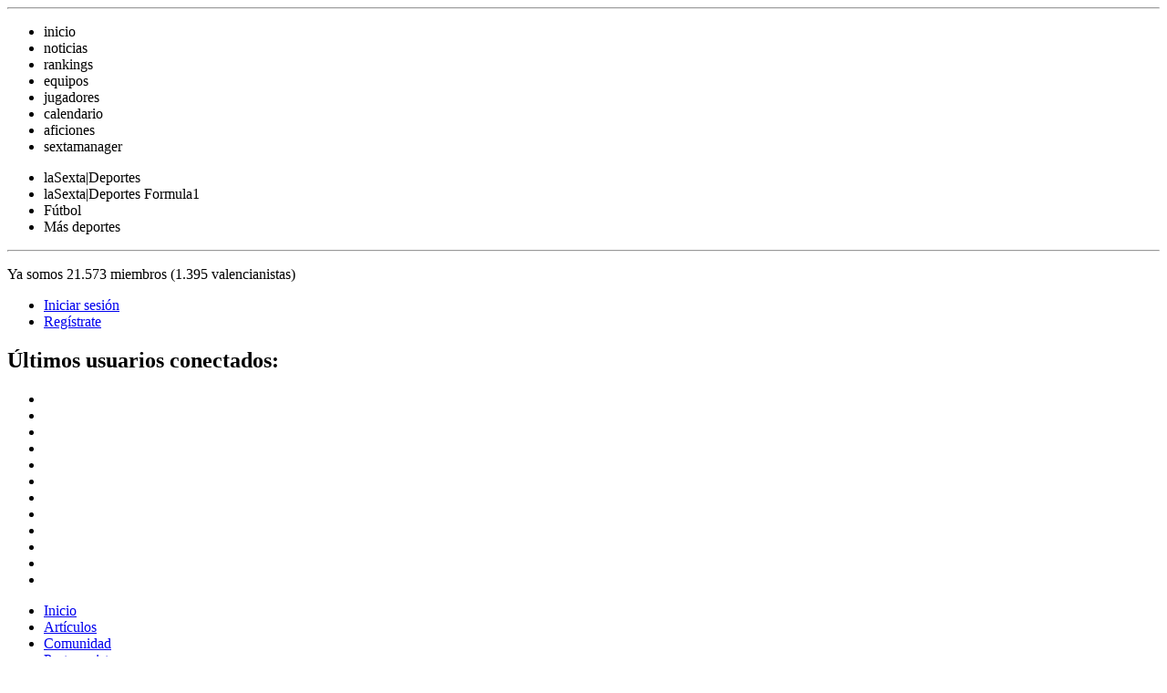

--- FILE ---
content_type: text/html; charset=utf-8
request_url: https://elvalencianista.com/articles/36112-el-que-perdona-lo-paga
body_size: 8966
content:
<!DOCTYPE html>
<html lang="es">
<head>
  <title>El que perdona, lo paga en elvalencianista.com - noticias, vídeos, fotos y comentarios del Valencia Club de Fútbol</title>
  <meta name="viewport" content="width=device-width, initial-scale=1">
<meta name="description" content="El Valencia pudo sentenciar el partido en varias ocasiones... pero acabó" dos="" puntos.="" opina="" sobre="" esta="">
  <meta http-equiv="X-UA-Compatible" content="IE=EmulateIE7">
  <link href="/articles/36112-el-que-perdona-lo-paga" rel="canonical">
  <link href="/stylesheets/generic/master.css" media="screen" rel="stylesheet" type="text/css">
  <link href="/stylesheets/thickbox.css" media="screen" rel="stylesheet" type="text/css">
  <link href="/stylesheets/jquery-ui.css" media="screen" rel="stylesheet" type="text/css">
  <link href="/stylesheets/futbolsexta/common.css" media="screen" rel="stylesheet" type="text/css">
  <link href="/stylesheets/futbolsexta/elvalencianista.css" media="screen" rel="stylesheet" type="text/css">
  <script src="/javascripts/jquery.js" type="text/javascript"></script>
  <script src="/javascripts/jquery-ui.js" type="text/javascript"></script>
  <script src="/javascripts/jrails.js" type="text/javascript"></script>
  <script src="/javascripts/application.js" type="text/javascript"></script>
  <script src="/javascripts/jquery.dialog.js" type="text/javascript"></script>
  <script src="/javascripts/jquery.timeago.js" type="text/javascript"></script>
  <script src="/javascripts/roundies.js" type="text/javascript"></script>
  <script src="/javascripts/jsoc.js" type="text/javascript"></script>
  <script src="/javascripts/tooltip.js" type="text/javascript"></script>
  <script src="/javascripts/thickbox.js" type="text/javascript"></script>
  <script defer src="/javascripts/futbolsexta.js" type="text/javascript"></script>
  <link rel="shortcut icon" href="/images/futbolsexta/elvalencianista/favicon.ico">
  <link href="https://feeds.golmedia.es/elvalencianista" rel="alternate" title="Artículos de elvalencianista.com (ATOM)" type="application/atom+xml">
</head>
<body>  <ins data-ad-channel="b1abb8ba140ddacf357f0dd10203906a" data-biqdiq-init></ins>

  <noscript>
  <div></div>
</noscript>
  <div class="AdsTop">
    <div class="Ad728">
      <script type="text/javascript">
      <!-- Hide from old browsers
      // Modify to reflect site specifics
      adserver = "http://publis.adbureau.net";
      target = "/SITE=LASEXTA.COM/AREA=SEXTA.DEPORTES.FUTBOL.EQUIPOVALENCIA/POS=1/AAMSZ=728X90";

      // Cache-busting and pageid values
      random = Math.round(Math.random() * 100000000);
      if (!pageNum) var pageNum = Math.round(Math.random() * 100000000);

      document.write('<SCR');
      document.write('IPT SRC="' + adserver + '/jserver/acc_random=' + random + target + "/pageid=" + pageNum + '">');
      document.write('<\/SCR');
      document.write('IPT>');
      // End Hide -->
      </script> <noscript></noscript>
    </div>
    <div class="Ad230">
      <script type="text/javascript">
      <!-- Hide from old browsers
      // Modify to reflect site specifics
      adserver = "http://publis.adbureau.net";
      target = "/SITE=LASEXTA.COM/AREA=SEXTA.DEPORTES.FUTBOL.EQUIPOVALENCIA/POS=1/AAMSZ=230X90";

      // Cache-busting and pageid values
      random = Math.round(Math.random() * 100000000);
      if (!pageNum) var pageNum = Math.round(Math.random() * 100000000);

      document.write('<SCR');
      document.write('IPT SRC="' + adserver + '/jserver/acc_random=' + random + target + "/pageid=" + pageNum + '">');
      document.write('<\/SCR');
      document.write('IPT>');
      // End Hide -->
      </script> <noscript></noscript>
    </div>
    <hr>
  </div>
  <div class="sexta_cabecera">
    <div class="sexta_menu">
      
    </div>
    <div class="sexta_logo"></div>
    <div class="clearflt"></div>
    <div class="sexta_futbol">
      <ul id="menu_futbol">
        <li class="first">
          inicio
        </li>
        <li>
          noticias
        </li>
        <li>
          rankings
        </li>
        <li>
          equipos
        </li>
        <li>
          jugadores
        </li>
        <li>
          calendario
        </li>
        <li>
          aficiones
        </li>
        <li>
          sextamanager
        </li>
      </ul>
    </div>
    <div class="sexta_deportes">
      <ul id="menu_deportes">
        <li class="sd">
          laSexta|Deportes
        </li>
        <li class="formula1">
          laSexta|Deportes Formula1
        </li>
        <li class="futbol">
          Fútbol
        </li>
        <li class="masd">
          Más deportes
        </li>
      </ul>
    </div>
    <hr>
  </div>
  <div id="header">
    <div class="left_side">
      <a class="logo" href="/" title="elvalencianista.com"></a>
      <p class="people_counter">Ya somos 21.573 miembros (1.395 valencianistas)</p>
    </div>
    <div class="right_side">
      <div id="avatar_zone">
        <ul class="init_menu">
          <li>
            <a href="/login" title="Iniciar sesión">Iniciar sesión</a>
          </li>
          <li>
            <a href="/signup" title="Ir a registro">Regístrate</a>
          </li>
        </ul>
      </div>
      <div class="last_users_in_header">
        <h2>Últimos usuarios conectados:</h2>
        <ul>
          <li>
            <a href="/max_payne"></a>
          </li>
          <li>
            <a href="/luislopez3121"></a>
          </li>
          <li>
            <a href="/jairo_vcf"></a>
          </li>
          <li>
            <a href="/jesalej"></a>
          </li>
          <li>
            <a href="/elkili"></a>
          </li>
          <li>
            <a href="/mike_vcf_2009"></a>
          </li>
          <li>
            <a href="/pacogarcia"></a>
          </li>
          <li>
            <a href="/rmahchi7"></a>
          </li>
          <li>
            <a href="/dagasu"></a>
          </li>
          <li>
            <a href="/togrim"></a>
          </li>
          <li>
            
          </li>
          <li>
            <a href="/uluche"></a>
          </li>
        </ul>
      </div>
    </div>
    <ul class="nav">
      <li>
        <a href="/">Inicio</a>
      </li>
      <li class="selected">
        <a href="/articles">Artículos</a>
      </li>
      <li>
        <a href="/users">Comunidad</a>
      </li>
      <li>
        <a href="/characters">Protagonistas</a>
      </li>
      <li>
        <a href="/photos">Fotos</a>
      </li>
      <li>
        <a href="/videos">Vídeos</a>
      </li>
      <li>
        Eventos
      </li>
    </ul>
    <hr>
  </div>
  <div id="thebody">
    <div id="linking_bar">
      <ul>
        <li>
          conlaseleccion.com
        </li>
        <li>
          elathletic.com
        </li>
        <li>
          elatleti.com
        </li>
        <li>
          elbetis.com
        </li>
        <li>
          elblaugrana.com
        </li>
        <li>
          elcadiz.com
        </li>
        <li>
          eldepor.com
        </li>
        <li>
          elespanyol.com
        </li>
        <li>
          elgetafe.com
        </li>
        <li>
          elmadridista.com
        </li>
        <li>
          elmalaga.com
        </li>
        <li>
          elmallorca.com
        </li>
        <li>
          elnumancia.com
        </li>
        <li>
          elosasunista.com
        </li>
        <li>
          elracinguista.com
        </li>
        <li>
          elrecre.com
        </li>
        <li>
          elsevilla.com
        </li>
        <li>
          elsporting.com
        </li>
        <li>
          eltenerife.com
        </li>
        <li>
          <a href="/" class="elvalencianista" title="elvalencianista.com">elvalencianista.com</a>
        </li>
        <li>
          elvalladolid.com
        </li>
        <li>
          elvillarreal.com
        </li>
        <li>
          elxerez.com
        </li>
        <li>
          elzaragoza.com
        </li>
        <li>
          laudalmeria.com
        </li>
      </ul>
    </div>
    <div id="content" class="home">
      <div class="col_left">
        <script type="text/javascript">
        //<![CDATA[
        window._token = 'KZ1W4APxdcDDc8fXJC1u1ZwwNeiSAPle6X35mwCN7/g='
        //]]>
        </script>
        <div class="noticia" id="noticia-36112">
          <div class="featured">
            <p class="breadcrumb"><span><a href="/">Portada</a></span> / <span><a href="/categories/liga">Liga</a></span></p>
            <div class="noticiaHeader">
              <div class="date_box">
                <p class="date">29 de noviembre de 2009</p>
                <p class="category"><img class="comments" src="/images/common/icono_comentarios.png" alt="Comentarios"> 5 comentarios</p>
              </div>
              <div class="user">
                <a href="/pacogarcia"></a>
                <p>Enviado por <strong><a href="/pacogarcia">Paco García</a></strong></p>
              </div>
            </div>
            <h1><a href="/articles/36112-el-que-perdona-lo-paga">El que perdona, lo paga</a></h1>
            <div class="article_photo">
              
              <p class="img_footer">Villa tuvo sus más y sus menos con Nunes (Foto: Reuters)</p>
            </div>
            <p class="more_from_idols">Ver todas las noticias de <a href="http://bruno.elvalencianista.com">Bruno Saltor</a>, <a href="http://silva.elvalencianista.com">David Silva</a>, <a href="http://villa.elvalencianista.com">David Villa</a></p>
            <p>El Valencia pudo <strong>sentenciar el partido</strong> en varias ocasiones... pero <strong>acabó "regalando" dos puntos</strong>. <a href="/signup"><strong>Opina</strong> sobre esta crónica.</a></p>
            <p>Más que un <strong>partido nuevo</strong>, parecía que se jugaba la <strong>reedición del choque</strong> ante el <strong>Atlético</strong>... o ante el <strong>Sporting</strong>. Otra vez el Valencia <strong>se puso por delante</strong>. Otra vez tuvo <strong>ocasiones claras</strong> en la segunda parte para "matar" el partido. Y otra vez, en una <strong>jugada aislada</strong> en los último minutos, cedió un empate ante un equipo inferior. <strong>¿Os suena esta historia de algo?</strong></p>
            <p>La peor noticia para el Valencia, resultado al margen, es <strong>la lesión de Silva</strong>. El canario llevaba casi un mes a un nivel cada vez mayor, <strong>cogiendo más responsabilidad</strong> y comandando las operaciones en ataque. <a href="/articles/36104-silva-no-volvera-a-jugar-hasta-2010">Su esguince de rodilla deja al Valencia "cojo"</a>, nunca mejor dicho, <strong>en la delantera</strong>... y habrá que ver si el <strong>abanico de opciones</strong> que Unai tiene a su disposición (Mata, Pablo, Joaquín, Jordi Alba o incluso Mathieu) <strong>es suficiente para suplirle</strong>.</p>
            <p>Los <strong>primeros quince minutos</strong> fueron muy buenos. Luego, tras la baja del canario, el juego cayó en la <strong>mediocridad</strong> gracias al <strong>buen trabajo</strong> de los mallorquines, muy juntitos y con las ideas muy claras. Una <strong>presión</strong> que bajó muchos enteros tras el tiempo de descanso, hasta que el <strong>físico aguantó</strong>. Entonces el Valencia <strong>cogió el mando del partido</strong>, anotó el 1-0 y <strong>empezó a gustarse</strong>. <strong>Mata</strong> tuvo un mano a mano, <strong>Pablo</strong> erró una ocasión clamorosa, <strong>Joaquín</strong> disparó al palo de volea espectacular, Aouate detuvo un <strong>trallazo de Villa</strong>... El 2-0 estaba al caer. Como suele pasarle a los de Unai, <strong>su gozo en un pozo</strong>.</p>
            <p>Fue en una <strong>jugada aislada</strong>. Previamente el público había empezado a tomarla con <strong>Iturralde González</strong>, un <strong>impresentable</strong> al que se le concede de cuando en cuando la posibilidad de arbitrar partidos de esta importancia. Y el vasco no decepcionó con todo lo contrario a un arbitraje casero, que no fue producto de sibilinas intenciones sino de su <strong>lamentable e inexistente preparación</strong>. <strong>Echarle la culpa del empate</strong> no sería justo... pero tampoco lo sería que <strong>volviese a dirigir un partido del Valencia</strong>. Sobre todo, para los aficionados.</p>
            <p>A <strong>Bruno "se le fue la pinza"</strong> y arrolló al <strong>"Chori" Castro</strong> dentro del área. Un penalti tan inexplicable como clamoroso. <strong>Borja Valero</strong>, el mejor de los baleares, no desaprovechó el <strong>regalo</strong>. Emery se llevaba las manos al rostro en el banquillo. <strong>Otra vez la misma historia de siempre</strong>: el tópico futbolístico se hizo bueno, y <strong>dos puntos más volaron de Mestalla</strong>. El que dijo aquello de <strong><em>"el que perdona, lo paga"</em></strong> no se equivocó... como sí lo hizo Bruno y, por extensión, <strong>todo el Valencia</strong>.</p>
            <p></p>
            <center>
              <object width="480" height="385">
                <param name="movie" value="http://www.youtube.com/v/HF-LhhYJNB0&hl=es_ES&fs=1&color1=0xe1600f&color2=0xfebd01">
                 <param name="allowFullScreen" value="true">
                 <param name="allowscriptaccess" value="always">
                 <embed src="https://www.youtube.com/v/HF-LhhYJNB0&hl=es_ES&fs=1&color1=0xe1600f&color2=0xfebd01" type="application/x-shockwave-flash" allowscriptaccess="always" allowfullscreen="true" width="480" height="385">
              </embed></object>
            </center>
            <p></p>
            <div class="noticiaFooter">
              <div class="share_box">
                <p>Enviar a:</p>
                <ul>
                  <li>
                    <img src="/images/common/sitios/facebook.png" alt="Facebook" border="0"> <a href="#" onclick="share_this('facebook')">Facebook</a>
                  </li>
                  <li>
                    <a href="#" onclick="share_this('twitter')">Twitter</a>
                  </li>
                  <li>
                    <img src="/images/common/sitios/meneame.png" alt="meneame" border="0"><a href="#" onclick="share_this('meneame')">Menéame</a>
                  </li>
                  <li>
                    <img src="/images/common/sitios/delicious.png" alt="delicious" border="0"><a href="#" onclick="share_this('delicious')">Delicious</a>
                  </li>
                  <li>
                    <img src="/images/common/sitios/digg.png" alt="Digg" border="0"><a href="#" onclick="share_this('digg')">Digg</a>
                  </li>
                </ul>
              </div>
            </div>
          </div>
          <h2 class="subtitle">Otras noticias de Liga</h2>
          <ul class="subnotas">
            <li>
              <h3>Ya estamos aquí</h3>
            </li>
            <li>
              <h3><a href="/articles/36774-fernandes-se-queda-fuera-de-la-lista">Fernandes se queda fuera de la lista</a></h3>
            </li>
            <li>
              <h3><a href="/articles/36769-el-partido-mas-esperado-el-sabado-12-a-las-2200-horas">El partido más esperado, el sábado 12 a las 22:00 horas</a></h3>
            </li>
          </ul>
          <div class="comment_box">
            <h3>Escribe tu comentario</h3>
            <textarea name="textarea2" disabled cols="40" rows="6" class="campos2">Para escribir un comentario es necesario ser usuario registrado.</textarea>
            <div class="aviso-bloqueo">
              <a href="/signup">Regístrate ahora</a> (te llevará un minuto). Si ya eres usuario debes <a href="/login">iniciar sesión</a>.
            </div>
          </div>
          <div id="comentarios">
            <h2 class="subtitle">Comentarios: 5</h2>
            <div id="comentariosBody">
              <div class="message">
                <div class="item" id="comentario-492465">
                  <a href="/jgdo"></a>
                  <p class="message_details"><a href="/jgdo">jgdo</a> comentó <span class="timeago" title="2009-11-30 16:26:18 +0100">el 30.11.2009 a las 16:26</span></p>
                  <blockquote>
                    <p>Cuando se fallan tantas ocasiones nos pueden pasar estas cosas.<br>
                    El Mallorca no hizo nada para llevarse el empate.<br>
                    Bruno tiene parte de culpa, pero Villa tambien por meter la pelota que casi estaba dentro.<br>
                    Si el colegiado ve tan claro el penalty que pita, ¿Por qué no quiere pitar el que le hacen a Joaquín?<br>
                    ¿Y el de Zigic? yo no creo que se tire.</p>
                  </blockquote>
                  <ul class="related">
                    <li>
                      <img src="/images/common/icono_responder.gif" alt="Responder" align="absmiddle"> <a href="" onclick="display_reply_form(492465); return false;">Responder</a> |
                    </li>
                    <li><strong>0 votos</strong></li>
                    <li class="neutro">0</li>
                    <li>
                      <img src="/images/common/positivo.png" alt="A favor">A favor
                    </li>
                    <li>
                      <img src="/images/common/negativo.png" alt="En contra">En contra
                    </li>
                    <li>| <a href="" onclick="report_abuse('/comments/492465/report_abuse'); return false;" rel="nofollow"><img src="/images/common/icono_abuso.png" alt="Denunciar abuso"> Denunciar abuso</a>
                    </li>
                  </ul>
                  <div class="comment-form" style="display: none"></div>
                </div>
              </div>
              <div class="message">
                <div class="item" id="comentario-492317">
                  <a href="/angelito111"></a>
                  <p class="message_details"><a href="/angelito111">angelito111</a> comentó <span class="timeago" title="2009-11-30 12:13:32 +0100">el 30.11.2009 a las 12:13</span></p>
                  <blockquote>
                    <p>Esk no puede ser k un ekipo tan grande como el valencia se deje empatar muxas veces en los ultimos minutos…</p>
                  </blockquote>
                  <ul class="related">
                    <li>
                      <img src="/images/common/icono_responder.gif" alt="Responder" align="absmiddle"> <a href="" onclick="display_reply_form(492317); return false;">Responder</a> |
                    </li>
                    <li><strong>0 votos</strong></li>
                    <li class="neutro">0</li>
                    <li>
                      <img src="/images/common/positivo.png" alt="A favor">A favor
                    </li>
                    <li>
                      <img src="/images/common/negativo.png" alt="En contra">En contra
                    </li>
                    <li>| <a href="" onclick="report_abuse('/comments/492317/report_abuse'); return false;" rel="nofollow"><img src="/images/common/icono_abuso.png" alt="Denunciar abuso"> Denunciar abuso</a>
                    </li>
                  </ul>
                  <div class="comment-form" style="display: none"></div>
                </div>
              </div>
              <div class="message">
                <div class="item" id="comentario-492238">
                  <a href="/martefc"></a>
                  <p class="message_details"><a href="/martefc">martefc</a> comentó <span class="timeago" title="2009-11-30 01:13:50 +0100">el 30.11.2009 a las 01:13</span></p>
                  <blockquote>
                    <p>Si comparamos los numeros del Valencia en casa y a domicilio veremos que el equipo se siente mas comodo jugando al contraataque,y que cuando juega en casa y debe crear futbol es cuando mas problemas tiene.Y no es por que no tengamos jugones,que los tenemos en medio campo y ataque,el problema viene en la lentisima circulacion de balon de la defensa,donde se inician los ataques.Es un problema muy comun en el futbol actual,en el que se hace imprescindible tener almenos un defensa que trate bien el balon,y el Valencia no lo tiene,como casi todos los equipos.</p>
                  </blockquote>
                  <ul class="related">
                    <li>
                      <img src="/images/common/icono_responder.gif" alt="Responder" align="absmiddle"> <a href="" onclick="display_reply_form(492238); return false;">Responder</a> |
                    </li>
                    <li><strong>0 votos</strong></li>
                    <li class="neutro">0</li>
                    <li>
                      <img src="/images/common/positivo.png" alt="A favor">A favor
                    </li>
                    <li>
                      <img src="/images/common/negativo.png" alt="En contra">En contra
                    </li>
                    <li>| <a href="" onclick="report_abuse('/comments/492238/report_abuse'); return false;" rel="nofollow"><img src="/images/common/icono_abuso.png" alt="Denunciar abuso"> Denunciar abuso</a>
                    </li>
                  </ul>
                  <div class="comment-form" style="display: none"></div>
                </div>
              </div>
              <div class="message">
                <div class="item" id="comentario-492139">
                  <a href="/gui"></a>
                  <p class="message_details"><a href="/gui">gui</a> comentó <span class="timeago" title="2009-11-29 22:52:39 +0100">el 29.11.2009 a las 22:52</span></p>
                  <blockquote>
                    <p>Yo en vez de echarle la culpa al árbitro y a Bruno Saltor (lo fácil) se la voy a dar a Mata por no marcar el mano a mano (o visto de otro modo, por no agradecer la subida de sueldo), Pablo por la ocasión clamorosa y a Villa por autoanular un gol.</p>
                    <p>Lo normal en el caso de la jugada de Bruno es pensar que el otro jugador va a saltar también. Si uno de los 3 mimados, perdón, bajitos hubiera marcado lo de bruno hubiera sido una anécdota. Y lo del árbitro otra.</p>
                  </blockquote>
                  <ul class="related">
                    <li>
                      <img src="/images/common/icono_responder.gif" alt="Responder" align="absmiddle"> <a href="" onclick="display_reply_form(492139); return false;">Responder</a> |
                    </li>
                    <li><strong>0 votos</strong></li>
                    <li class="neutro">0</li>
                    <li>
                      <img src="/images/common/positivo.png" alt="A favor">A favor
                    </li>
                    <li>
                      <img src="/images/common/negativo.png" alt="En contra">En contra
                    </li>
                    <li>| <a href="" onclick="report_abuse('/comments/492139/report_abuse'); return false;" rel="nofollow"><img src="/images/common/icono_abuso.png" alt="Denunciar abuso"> Denunciar abuso</a>
                    </li>
                  </ul>
                  <div class="comment-form" style="display: none"></div>
                </div>
              </div>
              <div class="message">
                <div class="item" id="comentario-492069">
                  <a href="/max_payne"></a>
                  <p class="message_details"><a href="/max_payne">max_payne</a> comentó <span class="timeago" title="2009-11-29 21:23:03 +0100">el 29.11.2009 a las 21:23</span></p>
                  <blockquote>
                    <p>No se puede ganar si no materializamos todas las ocasiones que tenemos…</p>
                  </blockquote>
                  <ul class="related">
                    <li>
                      <img src="/images/common/icono_responder.gif" alt="Responder" align="absmiddle"> <a href="" onclick="display_reply_form(492069); return false;">Responder</a> |
                    </li>
                    <li><strong>0 votos</strong></li>
                    <li class="neutro">0</li>
                    <li>
                      <img src="/images/common/positivo.png" alt="A favor">A favor
                    </li>
                    <li>
                      <img src="/images/common/negativo.png" alt="En contra">En contra
                    </li>
                    <li>| <a href="" onclick="report_abuse('/comments/492069/report_abuse'); return false;" rel="nofollow"><img src="/images/common/icono_abuso.png" alt="Denunciar abuso"> Denunciar abuso</a>
                    </li>
                  </ul>
                  <div class="comment-form" style="display: none"></div>
                </div>
              </div>
            </div>
          </div>
        </div>
      </div>
      <div class="col_right">
        <div class="Ad300">
          <script type="text/javascript">
          <!-- Hide from old browsers
          // Modify to reflect site specifics
          adserver = "http://publis.adbureau.net";
          target = "/SITE=LASEXTA.COM/AREA=SEXTA.DEPORTES.FUTBOL.EQUIPOVALENCIA/POS=1/AAMSZ=300X250";

          // Cache-busting and pageid values
          random = Math.round(Math.random() * 100000000);
          if (!pageNum) var pageNum = Math.round(Math.random() * 100000000);

          document.write('<SCR');
          document.write('IPT SRC="' + adserver + '/jserver/acc_random=' + random + target + "/pageid=" + pageNum + '">');
          document.write('<\/SCR');
          document.write('IPT>');
          // End Hide -->
          </script> <noscript></noscript>
        </div>
        <div class="module" id="latest_poll">
          <h2 class="subtitle">Encuesta</h2>
          <h3>¿Es el Valencia candidato a la Liga?</h3>
          <p>Tras las palabras de <strong>Miguel Ángel Lotina</strong> y el <strong>ambiente de euforia</strong> que se respira tras ganar a Osasuna, muchos sueñan ya con la <strong>posibilidad de ganar la Liga</strong>. <strong>¿Y tú?</strong></p>
          <form action="/votes/vote_poll/1083-es-el-valencia-candidato-a-la-liga" method="post">
            <div style="margin:0;padding:0;display:inline">
              <input name="authenticity_token" type="hidden" value="tgUVOmPjjo04h85MB60Xd5nL4MIMsHGyBXW5uffGc4M=">
            </div>
            <ul class="radio_list">
              <li>
<input id="option_voted_1" name="option_voted" type="radio" value="1"> Desde luego, por fútbol y resultados puede pelear frente a Barça y Madrid</li>
              <li>
<input id="option_voted_2" name="option_voted" type="radio" value="2"> Está al mismo nivel que el Sevilla, sólo un escalón por debajo de los dos "grandes"</li>
              <li>
<input id="option_voted_3" name="option_voted" type="radio" value="3"> Ni de coña, hay que centrarse en acabar cuartos y asegurar la Champions</li>
              <li>
<input id="option_voted_4" name="option_voted" type="radio" value="4"> Nos desinflaremos en enero y febrero, como el año pasado</li>
            </ul>
<input class="button" name="commit" type="submit" value="Votar"> <a href="/polls/1083-es-el-valencia-candidato-a-la-liga" class="list_link">Ver resultados</a>
          </form>
        </div>
        <div class="module" id="latest_comments">
          <h2 class="subtitle">Últimos comentarios</h2>
          <ul class="avatar_list">
            <li>
              <a href="/max_payne"></a>
              <p class="user">Por <a href="/max_payne">max_payne</a> en Emery: "El del Madrid es un partido para disfrutarlo"</p>
              <p>Yo sólo espero que ante el Madrid,no nos traicionen los nervios y sepamos como jugar el partido,porque sería un buen golpe de autoridad empatar…</p>
            </li>
            <li>
              <img src="http://elsporting.com/data/avatars/000/002/824/thumb.jpg" onmouseout="tooltip.clear(event);" onmouseover="return tooltip.ajax_delayed(event, '/users/2824/get_info');" width="33" height="33" alt="xana">
              <p class="user">Por xana en <a href="/articles/36895-1-2-zigic-da-al-athletic-un-poco-de-su-propia-medicina#comentario-496438">(1-2) Zigic da al Athletic un poco de su propia medicina</a></p>
              <p>Enhorabuena por la victoria gracias a vosotros a pesar de nuestra derrota seguimos septimos en la liga grande villa vaya golazo que metio</p>
            </li>
            <li>
              
              <p class="user">Por lorena_vcfsiempre en <a href="/articles/36895-1-2-zigic-da-al-athletic-un-poco-de-su-propia-medicina#comentario-496409">(1-2) Zigic da al Athletic un poco de su propia medicina</a></p>
              <p>Y cesar muy bueno eh…que si no nos hubiesen metido en unas de las ultimas jugadas</p>
            </li>
            <li>
              <a href="/max_payne"></a>
              <p class="user">Por <a href="/max_payne">max_payne</a> en <a href="/articles/36895-1-2-zigic-da-al-athletic-un-poco-de-su-propia-medicina#comentario-496397">(1-2) Zigic da al Athletic un poco de su propia medicina</a></p>
              <p>Jajajajaja contento,no,togrim?xDD</p>
            </li>
            <li>
              <a href="/togrim"></a>
              <p class="user">Por <a href="/togrim">togrim</a> en <a href="/articles/36895-1-2-zigic-da-al-athletic-un-poco-de-su-propia-medicina#comentario-496393">(1-2) Zigic da al Athletic un poco de su propia medicina</a></p>
              <p>Ese Ziga, gigante!!! Quien iba a decir antes que se puede asustar a un vasco! xDUn partido irregular, soso en la primera parte y con una…</p>
            </li>
          </ul>
        </div>
        <div class="module" id="latest_articles">
          <h2 class="subtitle">Ahora en portada</h2>
          <ul class="simple_list">
            <li>
              Emery: "El del Madrid es un partido para disfrutarlo"
            </li>
            <li>
              <a href="/articles/36895-1-2-zigic-da-al-athletic-un-poco-de-su-propia-medicina">(1-2) Zigic da al Athletic un poco de su propia medicina</a>
            </li>
            <li>
              Así lo vivimos: Valencia-Athletic
            </li>
            <li>
              <a href="/articles/36838-cual-seria-tu-once-en-san-mames">¿Cúal sería tu Once en San Mamés?</a>
            </li>
            <li>
              Espiando al rival: Athletic de Bilbao
            </li>
          </ul>
        </div>
        <div class="module" id="Sextamanager">
          <p>Juega gratis al manager de fútbol más real en Internet</p>
        </div>
        <div class="module" id="estadisticas">
          <h2 class="subtitle">Estadísticas</h2>
          <p>Compara tu equipo<br>
          o tu jugador favorito<br>
          con otros.</p>
        </div>
        <div class="module" id="UltimoPartido">
          <h2 class="subtitle">Último partido</h2>
<object type="application/x-shockwave-flash" data="/widgets/elvalencianista/WIDGET_FUTBOLSEXTA_WEB.swf" width="282" height="360">
            <param name="movie" value="/widgets/elvalencianista/WIDGET_FUTBOLSEXTA_WEB.swf">
             <param name="quality" value="high">
          </object>
        </div>
      </div>
      <div class="footer_characters">
        <h2>Los protagonistas de Valencia Club de Fútbol</h2>
        <ul>
          <li>
            <a href="http://alexis.elvalencianista.com"> <span>Alexis Ruano</span></a>
          </li>
          <li>
            <a href="http://del-horno.elvalencianista.com"> <span>Asier del Horno</span></a>
          </li>
          <li>
            <a href="http://dealbert.elvalencianista.com"> <span>Ángel Dealbert</span></a>
          </li>
          <li>
            <a href="http://bruno.elvalencianista.com"> <span>Bruno Saltor</span></a>
          </li>
          <li>
            <a href="http://marchena.elvalencianista.com"> <span>Carlos Marchena</span></a>
          </li>
          <li>
            <a href="http://cesar.elvalencianista.com"> <span>César Sánchez</span></a>
          </li>
          <li>
            <a href="http://albelda.elvalencianista.com"> <span>David Albelda</span></a>
          </li>
          <li>
            <a href="http://david-navarro.elvalencianista.com"> <span>David Navarro</span></a>
          </li>
          <li>
            <a href="http://silva.elvalencianista.com"> <span>David Silva</span></a>
          </li>
          <li>
            <a href="http://villa.elvalencianista.com"> <span>David Villa</span></a>
          </li>
          <li>
            <a href="http://banega.elvalencianista.com"> <span>Ever Banega</span></a>
          </li>
          <li>
            <a href="http://maduro.elvalencianista.com"> <span>Hedwiges Maduro</span></a>
          </li>
          <li>
            <a href="http://mathieu.elvalencianista.com"> <span>Jeremy Mathieu</span></a>
          </li>
          <li>
            <a href="http://joaquin.elvalencianista.com"> <span>Joaquín Sánchez</span></a>
          </li>
          <li>
            <a href="http://jordi-alba.elvalencianista.com"> <span>Jordi Alba</span></a>
          </li>
          <li>
            <a href="http://mata.elvalencianista.com"> <span>Juan Mata</span></a>
          </li>
          <li>
            <a href="http://fernandes.elvalencianista.com"> <span>Manuel Fernandes</span></a>
          </li>
          <li>
            <a href="http://manuel-llorente.elvalencianista.com"> <span>Manuel Llorente</span></a>
          </li>
          <li>
            <a href="http://michel.elvalencianista.com"> <span>Míchel Herrero</span></a>
          </li>
          <li>
            <a href="http://moya.elvalencianista.com"> <span>Miguel Angel Moyá</span></a>
          </li>
          <li>
            <a href="http://miguel.elvalencianista.com"> <span>Miguel Brito</span></a>
          </li>
          <li>
            <a href="http://miku.elvalencianista.com"> <span>Miku Fedor</span></a>
          </li>
          <li>
            <a href="http://nacho.elvalencianista.com"> <span>Nacho González</span></a>
          </li>
          <li>
            <a href="http://zigic.elvalencianista.com"> <span>Nikola Zigic</span></a>
          </li>
          <li>
            <a href="http://pablo.elvalencianista.com"> <span>Pablo Hernández</span></a>
          </li>
          <li>
            <a href="http://renan.elvalencianista.com"> <span>Renán Brito</span></a>
          </li>
          <li>
            <a href="http://baraja.elvalencianista.com"> <span>Rubén Baraja</span></a>
          </li>
          <li>
            <a href="http://carleto.elvalencianista.com"> <span>Tiago Carleto</span></a>
          </li>
          <li>
            <a href="http://emery.elvalencianista.com"> <span>Unai Emery</span></a>
          </li>
          <li>
            <a href="http://guaita.elvalencianista.com"> <span>Vicente Guaita</span></a>
          </li>
          <li>
            <a href="http://vicente.elvalencianista.com"> <span>Vicente Rodríguez</span></a>
          </li>
        </ul>
        <hr>
      </div>
    </div>
    <div class="footer">
      <ul class="creditos">
        <li>Powered by <img src="/images/a3fanclub/common/logo_golmedia.gif" alt="GolMedia Entertainment">
        </li>
        <li>
          <a href="/info/condiciones">Condiciones de uso</a>
        </li>
        <li>
          <img src="/images/a3fanclub/common/icono_rss.png" alt="rss"> Noticias (RSS)
        </li>
        <li>Visita YoSoyF1.com, la red social de aficionados de Fórmula 1
        </li>
        <li>
          Entradas concierto U2 San Sebastián
        </li>
        <li>
          Entradas concierto U2 Sevilla
        </li>
        <li>
          Rock in Rio 2010
        </li>
        <li>
          Conciertos Sello Movistar
        </li>
        <li>En <strong>kedin.es</strong> encontrarás: conciertos, fiestas, kedadas, moda,
        </li>
        <li>
          cultura, deportes, teatro
        </li>
      </ul>
    </div>
    <hr>
  </div>
  <div id="footer_bar">
    <div class="content">
      <a id="chatbutton" onclick="toggle_chat('elvalencianista.com', ''); return false;" href="" title="chat">Entrar al chat</a>
      <p class="chat_users"><span>1</span> usuarios conectados</p>
    </div>
    <div class="chat_container">
      <div class="chat"></div>
    </div>
  </div>
  <script type="text/javascript">

      try {
        var pageTracker = _gat._getTracker("UA-2748277-16");
        pageTracker._setDomainName(".elvalencianista.com");
        pageTracker._trackPageview();
      } catch(err) {}
  </script>
<script defer src="https://static.cloudflareinsights.com/beacon.min.js/vcd15cbe7772f49c399c6a5babf22c1241717689176015" integrity="sha512-ZpsOmlRQV6y907TI0dKBHq9Md29nnaEIPlkf84rnaERnq6zvWvPUqr2ft8M1aS28oN72PdrCzSjY4U6VaAw1EQ==" data-cf-beacon='{"version":"2024.11.0","token":"2f3be61b9f7c45a2bcf479777ab533e3","r":1,"server_timing":{"name":{"cfCacheStatus":true,"cfEdge":true,"cfExtPri":true,"cfL4":true,"cfOrigin":true,"cfSpeedBrain":true},"location_startswith":null}}' crossorigin="anonymous"></script>
</body>
</html>
